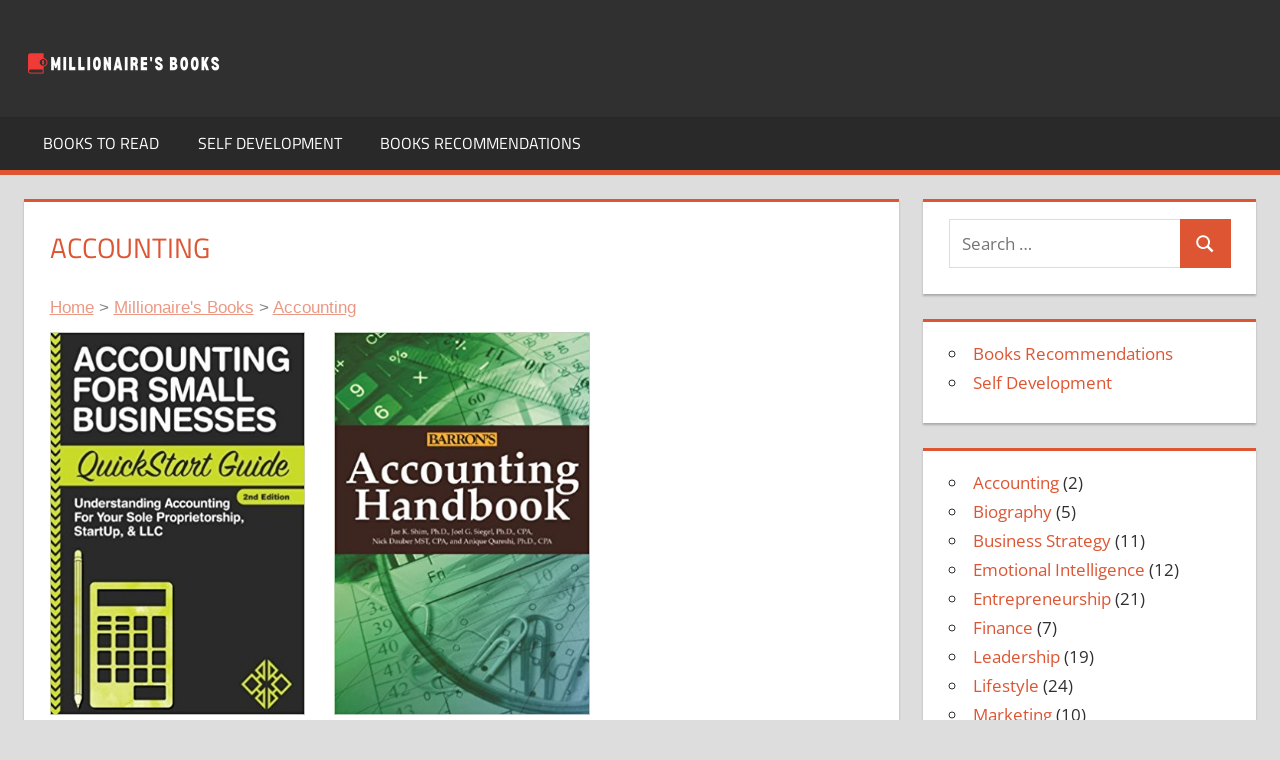

--- FILE ---
content_type: text/html; charset=UTF-8
request_url: https://millionairesbooks.com/es/genre/accounting/
body_size: 12477
content:
<!DOCTYPE html>
<html lang="en-US" prefix="og: https://ogp.me/ns#">

<head>
<meta charset="UTF-8">
<meta name="viewport" content="width=device-width, initial-scale=1">
<link rel="profile" href="http://gmpg.org/xfn/11">
<link rel="pingback" href="https://millionairesbooks.com/xmlrpc.php">

	<style>img:is([sizes="auto" i], [sizes^="auto," i]) { contain-intrinsic-size: 3000px 1500px }</style>
	
<!-- Search Engine Optimization by Rank Math - https://rankmath.com/ -->
<title>Accounting &#8211; Millionaire Books</title>
<meta name="robots" content="follow, index"/>
<meta property="og:locale" content="en_US" />
<meta property="og:type" content="article" />
<meta property="og:site_name" content="Millionaire Books" />
<meta name="twitter:card" content="summary_large_image" />
<meta name="twitter:label1" content="Time to read" />
<meta name="twitter:data1" content="Less than a minute" />
<script type="application/ld+json" class="rank-math-schema">{"@context":"https://schema.org","@graph":[{"@type":["Person","Organization"],"@id":"https://millionairesbooks.com/#person","name":"Millionaire's Books","logo":{"@type":"ImageObject","@id":"https://millionairesbooks.com/#logo","url":"https://millionairesbooks.com/wp-content/uploads/2022/08/White-Millionaires-Books-logo-x3-1-150x80.png","contentUrl":"https://millionairesbooks.com/wp-content/uploads/2022/08/White-Millionaires-Books-logo-x3-1-150x80.png","caption":"Millionaire's Books","inLanguage":"en-US"},"image":{"@type":"ImageObject","@id":"https://millionairesbooks.com/#logo","url":"https://millionairesbooks.com/wp-content/uploads/2022/08/White-Millionaires-Books-logo-x3-1-150x80.png","contentUrl":"https://millionairesbooks.com/wp-content/uploads/2022/08/White-Millionaires-Books-logo-x3-1-150x80.png","caption":"Millionaire's Books","inLanguage":"en-US"}},{"@type":"WebSite","@id":"https://millionairesbooks.com/#website","url":"https://millionairesbooks.com","name":"Millionaire's Books","publisher":{"@id":"https://millionairesbooks.com/#person"},"inLanguage":"en-US"},{"@type":"WebPage","@id":"#webpage","url":"","datePublished":"","dateModified":"","isPartOf":{"@id":"https://millionairesbooks.com/#website"},"inLanguage":"en-US"},{"@type":"Person","@id":"https://millionairesbooks.com/author/","url":"https://millionairesbooks.com/author/","image":{"@type":"ImageObject","@id":"https://secure.gravatar.com/avatar/?s=96&amp;d=blank&amp;r=g","url":"https://secure.gravatar.com/avatar/?s=96&amp;d=blank&amp;r=g","inLanguage":"en-US"}},{"@type":"Article","datePublished":"","dateModified":"","author":{"@id":"https://millionairesbooks.com/author/"},"publisher":{"@id":"https://millionairesbooks.com/#person"},"@id":"#richSnippet","isPartOf":{"@id":"#webpage"},"inLanguage":"en-US","mainEntityOfPage":{"@id":"#webpage"}}]}</script>
<!-- /Rank Math WordPress SEO plugin -->

<link rel="amphtml" href="https://millionairesbooks.com/amp/" /><meta name="generator" content="AMP for WP 1.0.93.1"/><link rel="alternate" type="application/rss+xml" title="Millionaire Books &raquo; Feed" href="https://millionairesbooks.com/feed/" />
<link rel="alternate" type="application/rss+xml" title="Millionaire Books &raquo; Comments Feed" href="https://millionairesbooks.com/comments/feed/" />
<script type="text/javascript">
/* <![CDATA[ */
window._wpemojiSettings = {"baseUrl":"https:\/\/s.w.org\/images\/core\/emoji\/16.0.1\/72x72\/","ext":".png","svgUrl":"https:\/\/s.w.org\/images\/core\/emoji\/16.0.1\/svg\/","svgExt":".svg","source":{"concatemoji":"https:\/\/millionairesbooks.com\/wp-includes\/js\/wp-emoji-release.min.js?ver=6.8.3"}};
/*! This file is auto-generated */
!function(s,n){var o,i,e;function c(e){try{var t={supportTests:e,timestamp:(new Date).valueOf()};sessionStorage.setItem(o,JSON.stringify(t))}catch(e){}}function p(e,t,n){e.clearRect(0,0,e.canvas.width,e.canvas.height),e.fillText(t,0,0);var t=new Uint32Array(e.getImageData(0,0,e.canvas.width,e.canvas.height).data),a=(e.clearRect(0,0,e.canvas.width,e.canvas.height),e.fillText(n,0,0),new Uint32Array(e.getImageData(0,0,e.canvas.width,e.canvas.height).data));return t.every(function(e,t){return e===a[t]})}function u(e,t){e.clearRect(0,0,e.canvas.width,e.canvas.height),e.fillText(t,0,0);for(var n=e.getImageData(16,16,1,1),a=0;a<n.data.length;a++)if(0!==n.data[a])return!1;return!0}function f(e,t,n,a){switch(t){case"flag":return n(e,"\ud83c\udff3\ufe0f\u200d\u26a7\ufe0f","\ud83c\udff3\ufe0f\u200b\u26a7\ufe0f")?!1:!n(e,"\ud83c\udde8\ud83c\uddf6","\ud83c\udde8\u200b\ud83c\uddf6")&&!n(e,"\ud83c\udff4\udb40\udc67\udb40\udc62\udb40\udc65\udb40\udc6e\udb40\udc67\udb40\udc7f","\ud83c\udff4\u200b\udb40\udc67\u200b\udb40\udc62\u200b\udb40\udc65\u200b\udb40\udc6e\u200b\udb40\udc67\u200b\udb40\udc7f");case"emoji":return!a(e,"\ud83e\udedf")}return!1}function g(e,t,n,a){var r="undefined"!=typeof WorkerGlobalScope&&self instanceof WorkerGlobalScope?new OffscreenCanvas(300,150):s.createElement("canvas"),o=r.getContext("2d",{willReadFrequently:!0}),i=(o.textBaseline="top",o.font="600 32px Arial",{});return e.forEach(function(e){i[e]=t(o,e,n,a)}),i}function t(e){var t=s.createElement("script");t.src=e,t.defer=!0,s.head.appendChild(t)}"undefined"!=typeof Promise&&(o="wpEmojiSettingsSupports",i=["flag","emoji"],n.supports={everything:!0,everythingExceptFlag:!0},e=new Promise(function(e){s.addEventListener("DOMContentLoaded",e,{once:!0})}),new Promise(function(t){var n=function(){try{var e=JSON.parse(sessionStorage.getItem(o));if("object"==typeof e&&"number"==typeof e.timestamp&&(new Date).valueOf()<e.timestamp+604800&&"object"==typeof e.supportTests)return e.supportTests}catch(e){}return null}();if(!n){if("undefined"!=typeof Worker&&"undefined"!=typeof OffscreenCanvas&&"undefined"!=typeof URL&&URL.createObjectURL&&"undefined"!=typeof Blob)try{var e="postMessage("+g.toString()+"("+[JSON.stringify(i),f.toString(),p.toString(),u.toString()].join(",")+"));",a=new Blob([e],{type:"text/javascript"}),r=new Worker(URL.createObjectURL(a),{name:"wpTestEmojiSupports"});return void(r.onmessage=function(e){c(n=e.data),r.terminate(),t(n)})}catch(e){}c(n=g(i,f,p,u))}t(n)}).then(function(e){for(var t in e)n.supports[t]=e[t],n.supports.everything=n.supports.everything&&n.supports[t],"flag"!==t&&(n.supports.everythingExceptFlag=n.supports.everythingExceptFlag&&n.supports[t]);n.supports.everythingExceptFlag=n.supports.everythingExceptFlag&&!n.supports.flag,n.DOMReady=!1,n.readyCallback=function(){n.DOMReady=!0}}).then(function(){return e}).then(function(){var e;n.supports.everything||(n.readyCallback(),(e=n.source||{}).concatemoji?t(e.concatemoji):e.wpemoji&&e.twemoji&&(t(e.twemoji),t(e.wpemoji)))}))}((window,document),window._wpemojiSettings);
/* ]]> */
</script>
<link rel='stylesheet' id='tortuga-theme-fonts-css' href='https://millionairesbooks.com/wp-content/fonts/8ebe629fc2163c2b82fd7ad26f4ef133.css?ver=20201110' type='text/css' media='all' />
<style id='wp-emoji-styles-inline-css' type='text/css'>

	img.wp-smiley, img.emoji {
		display: inline !important;
		border: none !important;
		box-shadow: none !important;
		height: 1em !important;
		width: 1em !important;
		margin: 0 0.07em !important;
		vertical-align: -0.1em !important;
		background: none !important;
		padding: 0 !important;
	}
</style>
<link rel='stylesheet' id='wp-block-library-css' href='https://millionairesbooks.com/wp-includes/css/dist/block-library/style.min.css?ver=6.8.3' type='text/css' media='all' />
<style id='classic-theme-styles-inline-css' type='text/css'>
/*! This file is auto-generated */
.wp-block-button__link{color:#fff;background-color:#32373c;border-radius:9999px;box-shadow:none;text-decoration:none;padding:calc(.667em + 2px) calc(1.333em + 2px);font-size:1.125em}.wp-block-file__button{background:#32373c;color:#fff;text-decoration:none}
</style>
<style id='rank-math-toc-block-style-inline-css' type='text/css'>
.wp-block-rank-math-toc-block nav ol{counter-reset:item}.wp-block-rank-math-toc-block nav ol li{display:block}.wp-block-rank-math-toc-block nav ol li:before{content:counters(item, ".") " ";counter-increment:item}

</style>
<style id='global-styles-inline-css' type='text/css'>
:root{--wp--preset--aspect-ratio--square: 1;--wp--preset--aspect-ratio--4-3: 4/3;--wp--preset--aspect-ratio--3-4: 3/4;--wp--preset--aspect-ratio--3-2: 3/2;--wp--preset--aspect-ratio--2-3: 2/3;--wp--preset--aspect-ratio--16-9: 16/9;--wp--preset--aspect-ratio--9-16: 9/16;--wp--preset--color--black: #000000;--wp--preset--color--cyan-bluish-gray: #abb8c3;--wp--preset--color--white: #ffffff;--wp--preset--color--pale-pink: #f78da7;--wp--preset--color--vivid-red: #cf2e2e;--wp--preset--color--luminous-vivid-orange: #ff6900;--wp--preset--color--luminous-vivid-amber: #fcb900;--wp--preset--color--light-green-cyan: #7bdcb5;--wp--preset--color--vivid-green-cyan: #00d084;--wp--preset--color--pale-cyan-blue: #8ed1fc;--wp--preset--color--vivid-cyan-blue: #0693e3;--wp--preset--color--vivid-purple: #9b51e0;--wp--preset--color--primary: #dd5533;--wp--preset--color--secondary: #c43c1a;--wp--preset--color--tertiary: #aa2200;--wp--preset--color--accent: #3355dd;--wp--preset--color--highlight: #2bc41a;--wp--preset--color--light-gray: #f0f0f0;--wp--preset--color--gray: #999999;--wp--preset--color--dark-gray: #303030;--wp--preset--gradient--vivid-cyan-blue-to-vivid-purple: linear-gradient(135deg,rgba(6,147,227,1) 0%,rgb(155,81,224) 100%);--wp--preset--gradient--light-green-cyan-to-vivid-green-cyan: linear-gradient(135deg,rgb(122,220,180) 0%,rgb(0,208,130) 100%);--wp--preset--gradient--luminous-vivid-amber-to-luminous-vivid-orange: linear-gradient(135deg,rgba(252,185,0,1) 0%,rgba(255,105,0,1) 100%);--wp--preset--gradient--luminous-vivid-orange-to-vivid-red: linear-gradient(135deg,rgba(255,105,0,1) 0%,rgb(207,46,46) 100%);--wp--preset--gradient--very-light-gray-to-cyan-bluish-gray: linear-gradient(135deg,rgb(238,238,238) 0%,rgb(169,184,195) 100%);--wp--preset--gradient--cool-to-warm-spectrum: linear-gradient(135deg,rgb(74,234,220) 0%,rgb(151,120,209) 20%,rgb(207,42,186) 40%,rgb(238,44,130) 60%,rgb(251,105,98) 80%,rgb(254,248,76) 100%);--wp--preset--gradient--blush-light-purple: linear-gradient(135deg,rgb(255,206,236) 0%,rgb(152,150,240) 100%);--wp--preset--gradient--blush-bordeaux: linear-gradient(135deg,rgb(254,205,165) 0%,rgb(254,45,45) 50%,rgb(107,0,62) 100%);--wp--preset--gradient--luminous-dusk: linear-gradient(135deg,rgb(255,203,112) 0%,rgb(199,81,192) 50%,rgb(65,88,208) 100%);--wp--preset--gradient--pale-ocean: linear-gradient(135deg,rgb(255,245,203) 0%,rgb(182,227,212) 50%,rgb(51,167,181) 100%);--wp--preset--gradient--electric-grass: linear-gradient(135deg,rgb(202,248,128) 0%,rgb(113,206,126) 100%);--wp--preset--gradient--midnight: linear-gradient(135deg,rgb(2,3,129) 0%,rgb(40,116,252) 100%);--wp--preset--font-size--small: 13px;--wp--preset--font-size--medium: 20px;--wp--preset--font-size--large: 36px;--wp--preset--font-size--x-large: 42px;--wp--preset--spacing--20: 0.44rem;--wp--preset--spacing--30: 0.67rem;--wp--preset--spacing--40: 1rem;--wp--preset--spacing--50: 1.5rem;--wp--preset--spacing--60: 2.25rem;--wp--preset--spacing--70: 3.38rem;--wp--preset--spacing--80: 5.06rem;--wp--preset--shadow--natural: 6px 6px 9px rgba(0, 0, 0, 0.2);--wp--preset--shadow--deep: 12px 12px 50px rgba(0, 0, 0, 0.4);--wp--preset--shadow--sharp: 6px 6px 0px rgba(0, 0, 0, 0.2);--wp--preset--shadow--outlined: 6px 6px 0px -3px rgba(255, 255, 255, 1), 6px 6px rgba(0, 0, 0, 1);--wp--preset--shadow--crisp: 6px 6px 0px rgba(0, 0, 0, 1);}:where(.is-layout-flex){gap: 0.5em;}:where(.is-layout-grid){gap: 0.5em;}body .is-layout-flex{display: flex;}.is-layout-flex{flex-wrap: wrap;align-items: center;}.is-layout-flex > :is(*, div){margin: 0;}body .is-layout-grid{display: grid;}.is-layout-grid > :is(*, div){margin: 0;}:where(.wp-block-columns.is-layout-flex){gap: 2em;}:where(.wp-block-columns.is-layout-grid){gap: 2em;}:where(.wp-block-post-template.is-layout-flex){gap: 1.25em;}:where(.wp-block-post-template.is-layout-grid){gap: 1.25em;}.has-black-color{color: var(--wp--preset--color--black) !important;}.has-cyan-bluish-gray-color{color: var(--wp--preset--color--cyan-bluish-gray) !important;}.has-white-color{color: var(--wp--preset--color--white) !important;}.has-pale-pink-color{color: var(--wp--preset--color--pale-pink) !important;}.has-vivid-red-color{color: var(--wp--preset--color--vivid-red) !important;}.has-luminous-vivid-orange-color{color: var(--wp--preset--color--luminous-vivid-orange) !important;}.has-luminous-vivid-amber-color{color: var(--wp--preset--color--luminous-vivid-amber) !important;}.has-light-green-cyan-color{color: var(--wp--preset--color--light-green-cyan) !important;}.has-vivid-green-cyan-color{color: var(--wp--preset--color--vivid-green-cyan) !important;}.has-pale-cyan-blue-color{color: var(--wp--preset--color--pale-cyan-blue) !important;}.has-vivid-cyan-blue-color{color: var(--wp--preset--color--vivid-cyan-blue) !important;}.has-vivid-purple-color{color: var(--wp--preset--color--vivid-purple) !important;}.has-black-background-color{background-color: var(--wp--preset--color--black) !important;}.has-cyan-bluish-gray-background-color{background-color: var(--wp--preset--color--cyan-bluish-gray) !important;}.has-white-background-color{background-color: var(--wp--preset--color--white) !important;}.has-pale-pink-background-color{background-color: var(--wp--preset--color--pale-pink) !important;}.has-vivid-red-background-color{background-color: var(--wp--preset--color--vivid-red) !important;}.has-luminous-vivid-orange-background-color{background-color: var(--wp--preset--color--luminous-vivid-orange) !important;}.has-luminous-vivid-amber-background-color{background-color: var(--wp--preset--color--luminous-vivid-amber) !important;}.has-light-green-cyan-background-color{background-color: var(--wp--preset--color--light-green-cyan) !important;}.has-vivid-green-cyan-background-color{background-color: var(--wp--preset--color--vivid-green-cyan) !important;}.has-pale-cyan-blue-background-color{background-color: var(--wp--preset--color--pale-cyan-blue) !important;}.has-vivid-cyan-blue-background-color{background-color: var(--wp--preset--color--vivid-cyan-blue) !important;}.has-vivid-purple-background-color{background-color: var(--wp--preset--color--vivid-purple) !important;}.has-black-border-color{border-color: var(--wp--preset--color--black) !important;}.has-cyan-bluish-gray-border-color{border-color: var(--wp--preset--color--cyan-bluish-gray) !important;}.has-white-border-color{border-color: var(--wp--preset--color--white) !important;}.has-pale-pink-border-color{border-color: var(--wp--preset--color--pale-pink) !important;}.has-vivid-red-border-color{border-color: var(--wp--preset--color--vivid-red) !important;}.has-luminous-vivid-orange-border-color{border-color: var(--wp--preset--color--luminous-vivid-orange) !important;}.has-luminous-vivid-amber-border-color{border-color: var(--wp--preset--color--luminous-vivid-amber) !important;}.has-light-green-cyan-border-color{border-color: var(--wp--preset--color--light-green-cyan) !important;}.has-vivid-green-cyan-border-color{border-color: var(--wp--preset--color--vivid-green-cyan) !important;}.has-pale-cyan-blue-border-color{border-color: var(--wp--preset--color--pale-cyan-blue) !important;}.has-vivid-cyan-blue-border-color{border-color: var(--wp--preset--color--vivid-cyan-blue) !important;}.has-vivid-purple-border-color{border-color: var(--wp--preset--color--vivid-purple) !important;}.has-vivid-cyan-blue-to-vivid-purple-gradient-background{background: var(--wp--preset--gradient--vivid-cyan-blue-to-vivid-purple) !important;}.has-light-green-cyan-to-vivid-green-cyan-gradient-background{background: var(--wp--preset--gradient--light-green-cyan-to-vivid-green-cyan) !important;}.has-luminous-vivid-amber-to-luminous-vivid-orange-gradient-background{background: var(--wp--preset--gradient--luminous-vivid-amber-to-luminous-vivid-orange) !important;}.has-luminous-vivid-orange-to-vivid-red-gradient-background{background: var(--wp--preset--gradient--luminous-vivid-orange-to-vivid-red) !important;}.has-very-light-gray-to-cyan-bluish-gray-gradient-background{background: var(--wp--preset--gradient--very-light-gray-to-cyan-bluish-gray) !important;}.has-cool-to-warm-spectrum-gradient-background{background: var(--wp--preset--gradient--cool-to-warm-spectrum) !important;}.has-blush-light-purple-gradient-background{background: var(--wp--preset--gradient--blush-light-purple) !important;}.has-blush-bordeaux-gradient-background{background: var(--wp--preset--gradient--blush-bordeaux) !important;}.has-luminous-dusk-gradient-background{background: var(--wp--preset--gradient--luminous-dusk) !important;}.has-pale-ocean-gradient-background{background: var(--wp--preset--gradient--pale-ocean) !important;}.has-electric-grass-gradient-background{background: var(--wp--preset--gradient--electric-grass) !important;}.has-midnight-gradient-background{background: var(--wp--preset--gradient--midnight) !important;}.has-small-font-size{font-size: var(--wp--preset--font-size--small) !important;}.has-medium-font-size{font-size: var(--wp--preset--font-size--medium) !important;}.has-large-font-size{font-size: var(--wp--preset--font-size--large) !important;}.has-x-large-font-size{font-size: var(--wp--preset--font-size--x-large) !important;}
:where(.wp-block-post-template.is-layout-flex){gap: 1.25em;}:where(.wp-block-post-template.is-layout-grid){gap: 1.25em;}
:where(.wp-block-columns.is-layout-flex){gap: 2em;}:where(.wp-block-columns.is-layout-grid){gap: 2em;}
:root :where(.wp-block-pullquote){font-size: 1.5em;line-height: 1.6;}
</style>
<link rel='stylesheet' id='aps-animate-css-css' href='https://millionairesbooks.com/wp-content/plugins/accesspress-social-icons/css/animate.css?ver=1.8.5' type='text/css' media='all' />
<link rel='stylesheet' id='aps-frontend-css-css' href='https://millionairesbooks.com/wp-content/plugins/accesspress-social-icons/css/frontend.css?ver=1.8.5' type='text/css' media='all' />
<link rel='stylesheet' id='wp-components-css' href='https://millionairesbooks.com/wp-includes/css/dist/components/style.min.css?ver=6.8.3' type='text/css' media='all' />
<link rel='stylesheet' id='godaddy-styles-css' href='https://millionairesbooks.com/wp-content/plugins/coblocks/includes/Dependencies/GoDaddy/Styles/build/latest.css?ver=2.0.2' type='text/css' media='all' />
<link rel='stylesheet' id='mbt-style-css' href='https://millionairesbooks.com/wp-content/plugins/mybooktable/css/frontend-style.css?ver=3.5.5' type='text/css' media='all' />
<link rel='stylesheet' id='mbt-style-pack-css' href='https://millionairesbooks.com/wp-content/plugins/mybooktable-pro3/styles/green_flat/style.css?ver=3.5.5' type='text/css' media='all' />
<link rel='stylesheet' id='mbtpro2-frontend-style-css' href='https://millionairesbooks.com/wp-content/plugins/mybooktable-pro3/includes/professional2/frontend.css?ver=3.3.1' type='text/css' media='all' />
<link rel='stylesheet' id='dashicons-css' href='https://millionairesbooks.com/wp-includes/css/dashicons.min.css?ver=6.8.3' type='text/css' media='all' />
<link rel='stylesheet' id='mbtpro3-frontend-css-css' href='https://millionairesbooks.com/wp-content/plugins/mybooktable-pro3/includes/professional3/frontend.css?ver=3.3.1' type='text/css' media='all' />
<link rel='stylesheet' id='weglot-css-css' href='https://millionairesbooks.com/wp-content/plugins/weglot/dist/css/front-css.css?ver=4.2.4' type='text/css' media='' />
<link rel='stylesheet' id='new-flag-css-css' href='https://millionairesbooks.com/wp-content/plugins/weglot/app/styles/new-flags.css?ver=4.2.4' type='text/css' media='all' />
<link rel='stylesheet' id='tortuga-stylesheet-css' href='https://millionairesbooks.com/wp-content/themes/tortuga/style.css?ver=2.4.1' type='text/css' media='all' />
<style id='tortuga-stylesheet-inline-css' type='text/css'>
.site-title, .site-description { position: absolute; clip: rect(1px, 1px, 1px, 1px); width: 1px; height: 1px; overflow: hidden; }
.site-branding .custom-logo { width: 200px; }
</style>
<link rel='stylesheet' id='tortuga-safari-flexbox-fixes-css' href='https://millionairesbooks.com/wp-content/themes/tortuga/assets/css/safari-flexbox-fixes.css?ver=20200420' type='text/css' media='all' />
<link rel='stylesheet' id='elementor-icons-ekiticons-css' href='https://millionairesbooks.com/wp-content/plugins/elementskit-lite/modules/elementskit-icon-pack/assets/css/ekiticons.css?ver=3.0.4' type='text/css' media='all' />
<link rel='stylesheet' id='ekit-widget-styles-css' href='https://millionairesbooks.com/wp-content/plugins/elementskit-lite/widgets/init/assets/css/widget-styles.css?ver=3.0.4' type='text/css' media='all' />
<link rel='stylesheet' id='ekit-responsive-css' href='https://millionairesbooks.com/wp-content/plugins/elementskit-lite/widgets/init/assets/css/responsive.css?ver=3.0.4' type='text/css' media='all' />
<script type="text/javascript" src="https://millionairesbooks.com/wp-includes/js/jquery/jquery.min.js?ver=3.7.1" id="jquery-core-js"></script>
<script type="text/javascript" src="https://millionairesbooks.com/wp-includes/js/jquery/jquery-migrate.min.js?ver=3.4.1" id="jquery-migrate-js"></script>
<script type="text/javascript" src="https://millionairesbooks.com/wp-content/plugins/accesspress-social-icons/js/frontend.js?ver=1.8.5" id="aps-frontend-js-js"></script>
<script type="text/javascript" src="https://millionairesbooks.com/wp-includes/js/jquery/ui/core.min.js?ver=1.13.3" id="jquery-ui-core-js"></script>
<script type="text/javascript" src="https://millionairesbooks.com/wp-includes/js/jquery/ui/accordion.min.js?ver=1.13.3" id="jquery-ui-accordion-js"></script>
<script type="text/javascript" src="https://millionairesbooks.com/wp-content/plugins/mybooktable-pro3/includes/professional3/frontend.js?ver=3.3.1" id="mbtpro3-frontend-js-js"></script>
<script type="text/javascript" src="https://millionairesbooks.com/wp-content/plugins/weglot/dist/front-js.js?ver=4.2.4" id="wp-weglot-js-js"></script>
<script type="text/javascript" src="https://millionairesbooks.com/wp-content/themes/tortuga/assets/js/svgxuse.min.js?ver=1.2.6" id="svgxuse-js"></script>
<link rel="https://api.w.org/" href="https://millionairesbooks.com/wp-json/" /><link rel="alternate" title="JSON" type="application/json" href="https://millionairesbooks.com/wp-json/wp/v2/pages/-1" /><link rel="EditURI" type="application/rsd+xml" title="RSD" href="https://millionairesbooks.com/xmlrpc.php?rsd" />
<link rel='shortlink' href='https://millionairesbooks.com/?p=-1' />
<link rel="alternate" title="oEmbed (JSON)" type="application/json+oembed" href="https://millionairesbooks.com/wp-json/oembed/1.0/embed?url=https%3A%2F%2Fmillionairesbooks.com%2F" />
<link rel="alternate" title="oEmbed (XML)" type="text/xml+oembed" href="https://millionairesbooks.com/wp-json/oembed/1.0/embed?url=https%3A%2F%2Fmillionairesbooks.com%2F&#038;format=xml" />

<!-- This site is using AdRotate v5.12.7 to display their advertisements - https://ajdg.solutions/ -->
<!-- AdRotate CSS -->
<style type="text/css" media="screen">
	.g { margin:0px; padding:0px; overflow:hidden; line-height:1; zoom:1; }
	.g img { height:auto; }
	.g-col { position:relative; float:left; }
	.g-col:first-child { margin-left: 0; }
	.g-col:last-child { margin-right: 0; }
	@media only screen and (max-width: 480px) {
		.g-col, .g-dyn, .g-single { width:100%; margin-left:0; margin-right:0; }
	}
</style>
<!-- /AdRotate CSS -->


		<!-- GA Google Analytics @ https://m0n.co/ga -->
		<script async src="https://www.googletagmanager.com/gtag/js?id=G-THPLLFSFT1"></script>
		<script>
			window.dataLayer = window.dataLayer || [];
			function gtag(){dataLayer.push(arguments);}
			gtag('js', new Date());
			gtag('config', 'G-THPLLFSFT1');
		</script>

	

<!-- Facebook Like Thumbnail (v0.4) -->
<meta property="og:image" content="http://websites-wordpress-07a1db-57-154-209-60.traefik.me/wp-content/uploads/2017/04/cover4-1.png" />
<!-- using default fallback -->
<!-- Facebook Like Thumbnail (By Ashfame - https://github.com/ashfame/facebook-like-thumbnail) -->

	<style type="text/css">
	.mbt-book .mbt-book-buybuttons .mbt-book-buybutton img { width: 201px; height: 35px; } .mbt-book .mbt-book-buybuttons .mbt-book-buybutton { padding: 5px 10px 0px 0px; }.mbt-book-archive .mbt-book .mbt-book-buybuttons .mbt-book-buybutton img { width: 201px; height: 35px; } .mbt-book-archive .mbt-book .mbt-book-buybuttons .mbt-book-buybutton { padding: 5px 10px 0px 0px; }.mbt-featured-book-widget .mbt-book-buybuttons .mbt-book-buybutton img { width: 201px; height: 35px; } .mbt-featured-book-widget .mbt-book-buybuttons .mbt-book-buybutton { padding: 5px 10px 0px 0px; }	</style>
		<script type="text/javascript">
		window.ajaxurl = "https://millionairesbooks.com/wp-admin/admin-ajax.php";
	</script>
<style type="text/css">.mbt-book-buybuttons .mbt-universal-buybutton { margin: 0; display: inline-block; box-sizing: border-box; }.mbt-book .mbt-book-buybuttons .mbt-universal-buybutton { font-size: 18px; line-height: 20px; padding: 6px 15px; width: 201px; min-height: 35px; }.mbt-book-archive .mbt-book .mbt-book-buybuttons .mbt-universal-buybutton { font-size: 18px; line-height: 20px; padding: 6px 15px; width: 201px; min-height: 35px; }.mbt-featured-book-widget .mbt-book-buybuttons .mbt-universal-buybutton { font-size: 18px; line-height: 20px; padding: 6px 15px; width: 201px; min-height: 35px; }</style><style type="text/css">@media only screen and (min-width: 768px) {.mbt-book-archive .mbt-book.mbt-grid-book { width: 31.034482758621%; margin-right: 3.448275862069%; }.mbt-book-archive .mbt-book.mbt-grid-book:nth-child(3n+1) { clear: left; }.mbt-book-archive .mbt-book.mbt-grid-book:nth-child(3n) { margin-right: 0; }}</style><style type="text/css"></style>
<meta name="google" content="notranslate"/>
<link rel="alternate" href="https://millionairesbooks.com/genre/accounting/" hreflang="en"/>
<link rel="alternate" href="https://millionairesbooks.com/es/genre/accounting/" hreflang="es"/>
<link rel="alternate" href="https://millionairesbooks.com/de/genre/accounting/" hreflang="de"/>
<!-- This code is added by Analytify (5.2.1) https://analytify.io/ !-->
			<script async src="https://www.googletagmanager.com/gtag/js?id=?G-THPLLFSFT1"></script>
			<script>
			window.dataLayer = window.dataLayer || [];
			function gtag(){dataLayer.push(arguments);}
			gtag('js', new Date());

			const configuration = JSON.parse( '{"anonymize_ip":"false","forceSSL":"false","allow_display_features":"false","debug_mode":true}' );
			const gaID = 'G-THPLLFSFT1';

			
			gtag('config', gaID, configuration);

			
			</script>

			<!-- This code is added by Analytify (5.2.1) !--><meta name="generator" content="Elementor 3.18.3; features: e_dom_optimization, e_optimized_assets_loading, e_optimized_css_loading, additional_custom_breakpoints, block_editor_assets_optimize, e_image_loading_optimization; settings: css_print_method-external, google_font-enabled, font_display-auto">
<script
    src="https://track.bonalt.com/api/script.js"
    data-site-id="3"
    defer
></script><link rel="icon" href="https://millionairesbooks.com/wp-content/uploads/2022/08/Millionaires-Books-logo-x3-200-×-200-px-150x150.png" sizes="32x32" />
<link rel="icon" href="https://millionairesbooks.com/wp-content/uploads/2022/08/Millionaires-Books-logo-x3-200-×-200-px.png" sizes="192x192" />
<link rel="apple-touch-icon" href="https://millionairesbooks.com/wp-content/uploads/2022/08/Millionaires-Books-logo-x3-200-×-200-px.png" />
<meta name="msapplication-TileImage" content="https://millionairesbooks.com/wp-content/uploads/2022/08/Millionaires-Books-logo-x3-200-×-200-px.png" />
<meta property="og:type" content="object"/>
<meta property="og:title" content="Accounting - Millionaire Books"/>
<meta property="og:description" content=""/>
<meta property="og:site_name" content="Millionaire Books"/>
<meta property="og:url" content="https://millionairesbooks.com/genre/accounting/"/>

  <script src="//geniuslinkcdn.com/snippet.min.js" defer></script>
  <script type="text/javascript">
    jQuery(document).ready(function( $ ) {
	  var ale_on_click_checkbox_is_checked="1";
	  if(typeof Georiot !== "undefined")
	  {
		if(ale_on_click_checkbox_is_checked) {
			Georiot.amazon.addOnClickRedirect(208374, false);
		}
		else {
			Georiot.amazon.convertToGeoRiotLinks(208374, false);
		};
	  };
    });
  </script>
</head>

<body class="wp-singular page-template-default page page-id--1 page-parent wp-custom-logo wp-embed-responsive wp-theme-tortuga mybooktable post-layout-two-columns post-layout-columns elementor-default elementor-kit-946">

	
	<div id="page" class="hfeed site">

		<a class="skip-link screen-reader-text" href="#content">Skip to content</a>

		
		
		<header id="masthead" class="site-header clearfix" role="banner">

			<div class="header-main container clearfix">

				<div id="logo" class="site-branding clearfix">

					<a href="https://millionairesbooks.com/" class="custom-logo-link" rel="home"><img width="400" height="80" src="https://millionairesbooks.com/wp-content/uploads/2022/08/White-Millionaires-Books-logo-x3-1.png" class="custom-logo" alt="Millionaire Books" decoding="async" srcset="https://millionairesbooks.com/wp-content/uploads/2022/08/White-Millionaires-Books-logo-x3-1.png 400w, https://millionairesbooks.com/wp-content/uploads/2022/08/White-Millionaires-Books-logo-x3-1-300x60.png 300w" sizes="(max-width: 400px) 100vw, 400px" /></a>					
			<p class="site-title"><a href="https://millionairesbooks.com/" rel="home">Millionaire Books</a></p>

								
			<p class="site-description">Learn &amp; Earn The Way Millionaires Do</p>

			
				</div><!-- .site-branding -->

				<div class="header-widgets clearfix">

					
				</div><!-- .header-widgets -->

			</div><!-- .header-main -->

			

	<div id="main-navigation-wrap" class="primary-navigation-wrap">

		<div class="primary-navigation-container container">

			
			<button class="primary-menu-toggle menu-toggle" aria-controls="primary-menu" aria-expanded="false" >
				<svg class="icon icon-menu" aria-hidden="true" role="img"> <use xlink:href="https://millionairesbooks.com/wp-content/themes/tortuga/assets/icons/genericons-neue.svg#menu"></use> </svg><svg class="icon icon-close" aria-hidden="true" role="img"> <use xlink:href="https://millionairesbooks.com/wp-content/themes/tortuga/assets/icons/genericons-neue.svg#close"></use> </svg>				<span class="menu-toggle-text">Menu</span>
			</button>

			<div class="primary-navigation">

				<nav id="site-navigation" class="main-navigation" role="navigation"  aria-label="Primary Menu">

					<ul id="primary-menu" class="menu"><li id="menu-item-124" class="menu-item menu-item-type-custom menu-item-object-custom menu-item-124"><a href="http://websites-wordpress-07a1db-57-154-209-60.traefik.me">BOOKS TO READ</a></li>
<li id="menu-item-1031" class="menu-item menu-item-type-taxonomy menu-item-object-category menu-item-1031"><a href="https://millionairesbooks.com/category/self-development/">Self Development</a></li>
<li id="menu-item-1032" class="menu-item menu-item-type-taxonomy menu-item-object-category menu-item-1032"><a href="https://millionairesbooks.com/category/books-recommendations/">Books Recommendations</a></li>
</ul>				</nav><!-- #site-navigation -->

			</div><!-- .primary-navigation -->

		</div>

	</div>



		</header><!-- #masthead -->

		
		
		
		<div id="content" class="site-content container clearfix">

	<section id="primary" class="content-single content-area">
		<main id="main" class="site-main" role="main">

			
<article id="post--1" class="post--1 page type-page status-publish hentry">

	
	<header class="entry-header">

		<h1 class="page-title">Accounting</h1>
	</header><!-- .entry-header -->

	<div class="entry-content clearfix">

		 <div id="mbt-container"> <div class="mbt-book-archive"><div class="mbt-breadcrumbs"><a href="https://millionairesbooks.com">Home</a><span class="mbt-breadcrumbs-delimiter"> &gt; </span><a href="https://millionairesbooks.com/">Millionaire's Books</a><span class="mbt-breadcrumbs-delimiter"> &gt; </span><a href="https://millionairesbooks.com/genre/accounting/">Accounting</a></div><header class="mbt-book-archive-header"><div style="clear:both;"></div></header> <div class="mbt-book-archive-books"> <div itemscope itemtype="http://schema.org/Book" id="post-111" class="mbt-book mbt-grid-book"><div class="mbt-grid-book-hover"><h2 class="mbt-book-title" itemprop="name"><a href="https://millionairesbooks.com/millionaires-books/accounting-for-small-businesses/">Accounting: For Small Businesses QuickStart Guide &#8211; Understanding Accounting For Your Sole Proprietorship, Startup, &#038; LLC</a></h2><div class="mbt-book-buybuttons"><div class="mbt-shadowbox-hidden" style="display:none"><div class="mbt-shadowbox mbt-buybuttons-shadowbox" id="mbt_buybutton_shadowbox_111"><div class="mbt-shadowbox-title">Buy This Book Online</div><div class="mbt-book"><div class="mbt-book-buybuttons" style="width:424px"><div class="mbt-book-buybutton"><a onclick="if(typeof window._gaq !== 'undefined'){window._gaq.push(['_trackEvent', 'MyBookTable', 'Amazon Buy Button Click', 'Accounting: For Small Businesses QuickStart Guide - Understanding Accounting For Your Sole Proprietorship, Startup, & LLC']);}" href="http://www.amazon.com/dp/1945051000?tag=bonal-20" target="_blank" rel="nofollow"><img src="https://millionairesbooks.com/wp-content/plugins/mybooktable/styles/green_flat/amazon_button.png" border="0" alt="Buy from Amazon"/></a></div></div></div><img itemprop="image" alt="Accounting: For Small Businesses QuickStart Guide &#8211; Understanding Accounting For Your Sole Proprietorship, Startup, &#038; LLC" class=" mbt-book-image" sizes="25vw" src="https://millionairesbooks.com/wp-content/uploads/2017/05/51pIofdsINL._SX331_BO1204203200_.jpg" srcset="https://millionairesbooks.com/wp-content/uploads/2017/05/51pIofdsINL._SX331_BO1204203200_.jpg 333w, https://millionairesbooks.com/wp-content/uploads/2017/05/51pIofdsINL._SX331_BO1204203200_-200x300.jpg 200w, https://millionairesbooks.com/wp-content/uploads/2017/05/51pIofdsINL._SX331_BO1204203200_-267x400.jpg 267w"><div style="clear:both"></div></div></div><div class="mbt-book-buybutton">	<div data-href="#mbt_buybutton_shadowbox_111" class="mbt-shadowbox-buybutton mbt-shadowbox-inline">		<img src="https://millionairesbooks.com/wp-content/plugins/mybooktable/styles/green_flat/shadowbox_button.png" border="0" alt="Buy now!"/>	</div></div><div style="clear:both;"></div></div><div class="mbt-grid-book-hover-arrow"></div></div><div class="mbt-book-images">
			<a href="https://millionairesbooks.com/millionaires-books/accounting-for-small-businesses/"><img alt="Accounting: For Small Businesses QuickStart Guide &#8211; Understanding Accounting For Your Sole Proprietorship, Startup, &#038; LLC" class=" mbt-book-image" src="https://millionairesbooks.com/wp-content/uploads/2017/05/51pIofdsINL._SX331_BO1204203200_.jpg"></a>
	</div>	<div style="clear:both;"></div>
</div><div itemscope itemtype="http://schema.org/Book" id="post-119" class="mbt-book mbt-grid-book"><div class="mbt-grid-book-hover"><h2 class="mbt-book-title" itemprop="name"><a href="https://millionairesbooks.com/millionaires-books/accounting-handbook-barrons-accounting-handbook/">Accounting Handbook (Barron&#8217;s Accounting Handbook)</a></h2><div class="mbt-book-buybuttons"><div class="mbt-shadowbox-hidden" style="display:none"><div class="mbt-shadowbox mbt-buybuttons-shadowbox" id="mbt_buybutton_shadowbox_119"><div class="mbt-shadowbox-title">Buy This Book Online</div><div class="mbt-book"><div class="mbt-book-buybuttons" style="width:424px"><div class="mbt-book-buybutton"><a onclick="if(typeof window._gaq !== 'undefined'){window._gaq.push(['_trackEvent', 'MyBookTable', 'Amazon Buy Button Click', 'Accounting Handbook (Barron's Accounting Handbook)']);}" href="http://www.amazon.com/dp/0764166573?tag=bonal-20" target="_blank" rel="nofollow"><img src="https://millionairesbooks.com/wp-content/plugins/mybooktable/styles/green_flat/amazon_button.png" border="0" alt="Buy from Amazon"/></a></div></div></div><img itemprop="image" alt="Accounting Handbook (Barron&#8217;s Accounting Handbook)" class=" mbt-book-image" sizes="25vw" src="https://millionairesbooks.com/wp-content/uploads/2017/05/51SYyEDXtuL._SX331_BO1204203200_.jpg" srcset="https://millionairesbooks.com/wp-content/uploads/2017/05/51SYyEDXtuL._SX331_BO1204203200_.jpg 333w, https://millionairesbooks.com/wp-content/uploads/2017/05/51SYyEDXtuL._SX331_BO1204203200_-200x300.jpg 200w, https://millionairesbooks.com/wp-content/uploads/2017/05/51SYyEDXtuL._SX331_BO1204203200_-267x400.jpg 267w"><div style="clear:both"></div></div></div><div class="mbt-book-buybutton">	<div data-href="#mbt_buybutton_shadowbox_119" class="mbt-shadowbox-buybutton mbt-shadowbox-inline">		<img src="https://millionairesbooks.com/wp-content/plugins/mybooktable/styles/green_flat/shadowbox_button.png" border="0" alt="Buy now!"/>	</div></div><div style="clear:both;"></div></div><div class="mbt-grid-book-hover-arrow"></div></div><div class="mbt-book-images">
			<a href="https://millionairesbooks.com/millionaires-books/accounting-handbook-barrons-accounting-handbook/"><img alt="Accounting Handbook (Barron&#8217;s Accounting Handbook)" class=" mbt-book-image" src="https://millionairesbooks.com/wp-content/uploads/2017/05/51SYyEDXtuL._SX331_BO1204203200_.jpg"></a>
	</div>	<div style="clear:both;"></div>
</div> </div> </div> </div> 
		
	</div><!-- .entry-content -->

</article>

		</main><!-- #main -->
	</section><!-- #primary -->

	
	<section id="secondary" class="sidebar widget-area clearfix" role="complementary">

		<div class="widget-wrap"><aside id="search-2" class="widget widget_search clearfix">
<form role="search" method="get" class="search-form" action="https://millionairesbooks.com/">
	<label>
		<span class="screen-reader-text">Search for:</span>
		<input type="search" class="search-field"
			placeholder="Search &hellip;"
			value="" name="s"
			title="Search for:" />
	</label>
	<button type="submit" class="search-submit">
		<svg class="icon icon-search" aria-hidden="true" role="img"> <use xlink:href="https://millionairesbooks.com/wp-content/themes/tortuga/assets/icons/genericons-neue.svg#search"></use> </svg>		<span class="screen-reader-text">Search</span>
	</button>
</form>
</aside></div><div class="widget-wrap"><aside id="block-7" class="widget widget_block widget_categories clearfix"><ul class="wp-block-categories-list wp-block-categories">	<li class="cat-item cat-item-86"><a href="https://millionairesbooks.com/category/books-recommendations/">Books Recommendations</a>
</li>
	<li class="cat-item cat-item-25"><a href="https://millionairesbooks.com/category/self-development/">Self Development</a>
</li>
</ul></aside></div><div class="widget-wrap"><aside id="block-8" class="widget widget_block widget_categories clearfix"><ul class="wp-block-categories-list wp-block-categories">	<li class="cat-item cat-item-51"><a href="https://millionairesbooks.com/genre/accounting/">Accounting</a> (2)
</li>
	<li class="cat-item cat-item-72"><a href="https://millionairesbooks.com/genre/biography/">Biography</a> (5)
</li>
	<li class="cat-item cat-item-67"><a href="https://millionairesbooks.com/genre/business-strategy/">Business Strategy</a> (11)
</li>
	<li class="cat-item cat-item-19"><a href="https://millionairesbooks.com/genre/emotional-intelligence/">Emotional Intelligence</a> (12)
</li>
	<li class="cat-item cat-item-74"><a href="https://millionairesbooks.com/genre/entrepreneurship/">Entrepreneurship</a> (21)
</li>
	<li class="cat-item cat-item-37"><a href="https://millionairesbooks.com/genre/finance/">Finance</a> (7)
</li>
	<li class="cat-item cat-item-18"><a href="https://millionairesbooks.com/genre/leadership/">Leadership</a> (19)
</li>
	<li class="cat-item cat-item-42"><a href="https://millionairesbooks.com/genre/lifestyle/">Lifestyle</a> (24)
</li>
	<li class="cat-item cat-item-21"><a href="https://millionairesbooks.com/genre/marketing/">Marketing</a> (10)
</li>
	<li class="cat-item cat-item-125"><a href="https://millionairesbooks.com/genre/motivation/">Motivation</a> (13)
</li>
	<li class="cat-item cat-item-22"><a href="https://millionairesbooks.com/genre/social-media/">Social Media</a> (8)
</li>
</ul></aside></div><div class="widget-wrap"><aside id="block-3" class="widget widget_block widget_recent_entries clearfix"><ul class="wp-block-latest-posts__list wp-block-latest-posts"><li><a class="wp-block-latest-posts__post-title" href="https://millionairesbooks.com/why-should-you-read-atomic-habits/">Atomic Habits: Summary and Review</a></li>
<li><a class="wp-block-latest-posts__post-title" href="https://millionairesbooks.com/join-our-community/">Join our community!</a></li>
<li><a class="wp-block-latest-posts__post-title" href="https://millionairesbooks.com/4-books-to-start-with-your-business-education/">4 books to start with your business education!</a></li>
<li><a class="wp-block-latest-posts__post-title" href="https://millionairesbooks.com/millionaires-entrepreneurs-investors-reads-books/">Why millionaires, entrepreneurs and successful people read?</a></li>
</ul></aside></div><div class="widget-wrap"><aside id="mbt_taxonomies-6" class="widget mbt_taxonomies clearfix"><div class="widget-header"><h3 class="widget-title">Authors</h3></div><ul>	<li class="cat-item cat-item-154"><a href="https://millionairesbooks.com/authors/alex-hormozi/">Alex Hormozi</a>
</li>
	<li class="cat-item cat-item-76"><a href="https://millionairesbooks.com/authors/alice-schroeder/">Alice Schroeder</a>
</li>
	<li class="cat-item cat-item-45"><a href="https://millionairesbooks.com/authors/angie-morgan/">Angie Morgan</a>
</li>
	<li class="cat-item cat-item-60"><a href="https://millionairesbooks.com/authors/anique-a-qureshi-ph-d-cpa/">Anique A. Qureshi Ph.D. CPA</a>
</li>
	<li class="cat-item cat-item-73"><a href="https://millionairesbooks.com/authors/antonio-garcia-martinez/">Antonio Garcia Martinez</a>
</li>
	<li class="cat-item cat-item-71"><a href="https://millionairesbooks.com/authors/ashlee-vance/">Ashlee Vance</a>
</li>
	<li class="cat-item cat-item-81"><a href="https://millionairesbooks.com/authors/ayn-rand/">Ayn Rand</a>
</li>
	<li class="cat-item cat-item-23"><a href="https://millionairesbooks.com/authors/benjamin-graham/">Benjamin Graham</a>
</li>
	<li class="cat-item cat-item-43"><a href="https://millionairesbooks.com/authors/betty-liu/">Betty Liu</a>
</li>
	<li class="cat-item cat-item-114"><a href="https://millionairesbooks.com/authors/blake-masters/">Blake Masters</a>
</li>
	<li class="cat-item cat-item-75"><a href="https://millionairesbooks.com/authors/brad-stone/">Brad Stone</a>
</li>
	<li class="cat-item cat-item-110"><a href="https://millionairesbooks.com/authors/cal-newport/">Cal Newport</a>
</li>
	<li class="cat-item cat-item-83"><a href="https://millionairesbooks.com/authors/clayton-m-christensen/">Clayton M. Christensen</a>
</li>
	<li class="cat-item cat-item-52"><a href="https://millionairesbooks.com/authors/clydebank-business/">ClydeBank Business</a>
</li>
	<li class="cat-item cat-item-46"><a href="https://millionairesbooks.com/authors/courtney-lynch/">Courtney Lynch</a>
</li>
	<li class="cat-item cat-item-116"><a href="https://millionairesbooks.com/authors/dale-carnegie/">Dale Carnegie</a>
</li>
	<li class="cat-item cat-item-152"><a href="https://millionairesbooks.com/authors/daniel-priestley/">Daniel Priestley</a>
</li>
	<li class="cat-item cat-item-36"><a href="https://millionairesbooks.com/authors/darren-hardy/">Darren Hardy</a>
</li>
	<li class="cat-item cat-item-130"><a href="https://millionairesbooks.com/authors/dave-logan/">Dave Logan</a>
</li>
	<li class="cat-item cat-item-136"><a href="https://millionairesbooks.com/authors/david-heinemeier-hansson/">David Heinemeier Hansson</a>
</li>
	<li class="cat-item cat-item-38"><a href="https://millionairesbooks.com/authors/david-kelly/">David Kelly</a>
</li>
	<li class="cat-item cat-item-126"><a href="https://millionairesbooks.com/authors/david-schwartz/">David Schwartz</a>
</li>
	<li class="cat-item cat-item-132"><a href="https://millionairesbooks.com/authors/halee-fischer-wright/">Halee Fischer-Wright</a>
</li>
	<li class="cat-item cat-item-134"><a href="https://millionairesbooks.com/authors/j-f-pelley/">J F Pelley</a>
</li>
	<li class="cat-item cat-item-57"><a href="https://millionairesbooks.com/authors/jae-k-shim-ph-d/">Jae K. Shim Ph.D.</a>
</li>
	<li class="cat-item cat-item-150"><a href="https://millionairesbooks.com/authors/james-clear/">James Clear</a>
</li>
	<li class="cat-item cat-item-135"><a href="https://millionairesbooks.com/authors/jason-fried/">Jason Fried</a>
</li>
	<li class="cat-item cat-item-63"><a href="https://millionairesbooks.com/authors/jay-conrad-levinson/">Jay Conrad Levinson</a>
</li>
	<li class="cat-item cat-item-69"><a href="https://millionairesbooks.com/authors/jeremy-kourdi-the-economist/">Jeremy Kourdi The Economist</a>
</li>
	<li class="cat-item cat-item-128"><a href="https://millionairesbooks.com/authors/jim-loehr/">Jim Loehr</a>
</li>
	<li class="cat-item cat-item-58"><a href="https://millionairesbooks.com/authors/joel-g-siegel-ph-d-cpa/">Joel G. Siegel Ph.D. CPA</a>
</li>
	<li class="cat-item cat-item-120"><a href="https://millionairesbooks.com/authors/john-brooks/">John Brooks</a>
</li>
	<li class="cat-item cat-item-56"><a href="https://millionairesbooks.com/authors/john-f-carter/">John F. Carter</a>
</li>
	<li class="cat-item cat-item-131"><a href="https://millionairesbooks.com/authors/john-king/">John King</a>
</li>
	<li class="cat-item cat-item-122"><a href="https://millionairesbooks.com/authors/john-mackey/">John Mackey</a>
</li>
	<li class="cat-item cat-item-24"><a href="https://millionairesbooks.com/authors/jonah-berger/">Jonah Berger</a>
</li>
	<li class="cat-item cat-item-64"><a href="https://millionairesbooks.com/authors/josh-kaufman/">Josh Kaufman</a>
</li>
	<li class="cat-item cat-item-35"><a href="https://millionairesbooks.com/authors/kevin-moore/">Kevin Moore</a>
</li>
	<li class="cat-item cat-item-109"><a href="https://millionairesbooks.com/authors/lawrence-a-cunningham/">Lawrence A. Cunningham</a>
</li>
	<li class="cat-item cat-item-44"><a href="https://millionairesbooks.com/authors/liz-wiseman/">Liz Wiseman</a>
</li>
	<li class="cat-item cat-item-115"><a href="https://millionairesbooks.com/authors/malcolm-gladwell/">Malcolm Gladwell</a>
</li>
	<li class="cat-item cat-item-112"><a href="https://millionairesbooks.com/authors/mel-robbins/">Mel Robbins</a>
</li>
	<li class="cat-item cat-item-80"><a href="https://millionairesbooks.com/authors/michael-b-becraft/">Michael B. Becraft</a>
</li>
	<li class="cat-item cat-item-70"><a href="https://millionairesbooks.com/authors/michael-e-porter/">Michael E. Porter</a>
</li>
	<li class="cat-item cat-item-55"><a href="https://millionairesbooks.com/authors/michael-w-covel/">Michael W. Covel</a>
</li>
	<li class="cat-item cat-item-111"><a href="https://millionairesbooks.com/authors/mo-gawdat/">Mo Gawdat</a>
</li>
	<li class="cat-item cat-item-121"><a href="https://millionairesbooks.com/authors/napoleon-hill/">Napoleon Hill</a>
</li>
	<li class="cat-item cat-item-59"><a href="https://millionairesbooks.com/authors/nick-dauber-ms-cpa/">Nick Dauber MS CPA</a>
</li>
	<li class="cat-item cat-item-78"><a href="https://millionairesbooks.com/authors/nir-eyal/">Nir Eyal</a>
</li>
	<li class="cat-item cat-item-82"><a href="https://millionairesbooks.com/authors/peter-f-drucker/">Peter F. Drucker</a>
</li>
	<li class="cat-item cat-item-113"><a href="https://millionairesbooks.com/authors/peter-thiel/">Peter Thiel</a>
</li>
	<li class="cat-item cat-item-123"><a href="https://millionairesbooks.com/authors/rajendra-sisodia/">Rajendra Sisodia</a>
</li>
	<li class="cat-item cat-item-127"><a href="https://millionairesbooks.com/authors/richard-carlson/">Richard Carlson</a>
</li>
	<li class="cat-item cat-item-119"><a href="https://millionairesbooks.com/authors/robert-greene/">Robert Greene</a>
</li>
	<li class="cat-item cat-item-39"><a href="https://millionairesbooks.com/authors/ryan-holiday/">Ryan Holiday</a>
</li>
	<li class="cat-item cat-item-68"><a href="https://millionairesbooks.com/authors/s-j-scott/">S.J. Scott</a>
</li>
	<li class="cat-item cat-item-47"><a href="https://millionairesbooks.com/authors/sean-lynch/">Sean Lynch</a>
</li>
	<li class="cat-item cat-item-62"><a href="https://millionairesbooks.com/authors/seth-godin/">Seth Godin</a>
</li>
	<li class="cat-item cat-item-153"><a href="https://millionairesbooks.com/authors/shomari-wills/">Shomari Wills</a>
</li>
	<li class="cat-item cat-item-40"><a href="https://millionairesbooks.com/authors/stephen-r-covey/">Stephen R. Covey</a>
</li>
	<li class="cat-item cat-item-133"><a href="https://millionairesbooks.com/authors/steven-johnson/">Steven Johnson</a>
</li>
	<li class="cat-item cat-item-77"><a href="https://millionairesbooks.com/authors/sun-tzu/">Sun Tzu</a>
</li>
	<li class="cat-item cat-item-124"><a href="https://millionairesbooks.com/authors/susan-jeffers/">Susan Jeffers</a>
</li>
	<li class="cat-item cat-item-106"><a href="https://millionairesbooks.com/authors/thomas-j-stanley/">Thomas J. Stanley</a>
</li>
	<li class="cat-item cat-item-118"><a href="https://millionairesbooks.com/authors/tom-ziglar/">Tom Ziglar</a>
</li>
	<li class="cat-item cat-item-129"><a href="https://millionairesbooks.com/authors/tony-schwartz/">Tony Schwartz</a>
</li>
	<li class="cat-item cat-item-108"><a href="https://millionairesbooks.com/authors/warren-e-buffett/">Warren E. Buffett</a>
</li>
	<li class="cat-item cat-item-107"><a href="https://millionairesbooks.com/authors/william-d-danko/">William D. Danko</a>
</li>
	<li class="cat-item cat-item-117"><a href="https://millionairesbooks.com/authors/zig-ziglar/">Zig Ziglar</a>
</li>
</ul></aside></div>
	</section><!-- #secondary -->



	</div><!-- #content -->

	
	<div id="footer" class="footer-wrap">

		<footer id="colophon" class="site-footer container clearfix" role="contentinfo">

			
			<div id="footer-text" class="site-info">
				
	<span class="credit-link">
		WordPress Theme: Tortuga by ThemeZee.	</span>

				</div><!-- .site-info -->

		</footer><!-- #colophon -->

	</div>

</div><!-- #page -->

<script type="speculationrules">
{"prefetch":[{"source":"document","where":{"and":[{"href_matches":"\/*"},{"not":{"href_matches":["\/wp-*.php","\/wp-admin\/*","\/wp-content\/uploads\/*","\/wp-content\/*","\/wp-content\/plugins\/*","\/wp-content\/themes\/tortuga\/*","\/*\\?(.+)"]}},{"not":{"selector_matches":"a[rel~=\"nofollow\"]"}},{"not":{"selector_matches":".no-prefetch, .no-prefetch a"}}]},"eagerness":"conservative"}]}
</script>
	<script>
			// List of Themes, Classes and Regular expressions
		var template_name = 'tortuga';
		switch(template_name) {
			case 'twentyeleven' :
					var classes = ['entry-meta'];
					var regex = ' by <a(.*?)\/a>;<span class="sep"> by <\/span>';
					break;
			case 'twentyten' :
					var classes = ['entry-meta'];
					var regex = ' by <a(.*?)\/a>;<span class="meta-sep">by<\/span>';
					break;
			case 'object' :
					var classes = ['post-details', 'post'];
					var regex = ' by <span(.*?)\/span>;<p class="post-details">by';
					break;
			case 'theme-revenge' :
					var classes = ['post-entry-meta'];
					var regex = 'By <a(.*?)\/a> on';
					break;
			case 'Magnificent' :
					var classes = ['meta-info'];
					var regex = '<span>by<\/span> <a(.*?)\/a>;Posted by <a(.*?)\/a> on ';
					break;
			case 'wp-clearphoto' :
					var classes = ['meta'];
					var regex = '\\|\\s*<\/span>\\s*<span class="meta-author">\\s*<a(.*?)\/a>';
					break;
			case 'wp-clearphoto1' :
					var classes = ['meta'];
					var regex = '\\|\\s*<\/span>\\s*<span class="meta-author">\\s*<a(.*?)\/a>';
					break;
			default:
					var classes = ['entry-meta'];
					var regex = ' by <a(.*?)\/a>;<span class="sep"> by <\/span>; <span class="meta-sep">by<\/span>;<span class="meta-sep"> by <\/span>';
		}
				if (typeof classes[0] !== 'undefined' && classes[0] !== null) {
				for(var i = 0; i < classes.length; i++) {
					var elements = document.querySelectorAll('.'+classes[i]);
					for (var j = 0; j < elements.length; j++) {
						var regex_array = regex.split(";");
						for(var k = 0; k < regex_array.length; k++) {
							 if (elements[j].innerHTML.match(new RegExp(regex_array[k], "i"))) {
								 var replaced_txt = elements[j].innerHTML.replace(new RegExp(regex_array[k], "i"), '');
								 elements[j].innerHTML = replaced_txt;
							 }
						}
					}			
				}
			}
						
		</script>
	<script type="text/javascript" id="clicktrack-adrotate-js-extra">
/* <![CDATA[ */
var click_object = {"ajax_url":"https:\/\/millionairesbooks.com\/wp-admin\/admin-ajax.php"};
/* ]]> */
</script>
<script type="text/javascript" src="https://millionairesbooks.com/wp-content/plugins/adrotate/library/jquery.adrotate.clicktracker.js" id="clicktrack-adrotate-js"></script>
<script type="text/javascript" src="https://millionairesbooks.com/wp-content/plugins/coblocks/dist/js/coblocks-animation.js?ver=3.1.5" id="coblocks-animation-js"></script>
<script type="text/javascript" src="https://millionairesbooks.com/wp-content/plugins/coblocks/dist/js/vendors/tiny-swiper.js?ver=3.1.5" id="coblocks-tiny-swiper-js"></script>
<script type="text/javascript" id="coblocks-tinyswiper-initializer-js-extra">
/* <![CDATA[ */
var coblocksTinyswiper = {"carouselPrevButtonAriaLabel":"Previous","carouselNextButtonAriaLabel":"Next","sliderImageAriaLabel":"Image"};
/* ]]> */
</script>
<script type="text/javascript" src="https://millionairesbooks.com/wp-content/plugins/coblocks/dist/js/coblocks-tinyswiper-initializer.js?ver=3.1.5" id="coblocks-tinyswiper-initializer-js"></script>
<script type="text/javascript" id="analytify_track_miscellaneous-js-extra">
/* <![CDATA[ */
var miscellaneous_tracking_options = {"ga_mode":"ga3","tracking_mode":"gtag","track_404_page":{"should_track":"","is_404":false,"current_url":"https:\/\/millionairesbooks.com\/genre\/accounting\/"},"track_js_error":"","track_ajax_error":""};
/* ]]> */
</script>
<script type="text/javascript" src="https://millionairesbooks.com/wp-content/plugins/wp-analytify/assets/js/miscellaneous-tracking.js?ver=5.2.1" id="analytify_track_miscellaneous-js"></script>
<script type="text/javascript" id="tortuga-navigation-js-extra">
/* <![CDATA[ */
var tortugaScreenReaderText = {"expand":"Expand child menu","collapse":"Collapse child menu","icon":"<svg class=\"icon icon-expand\" aria-hidden=\"true\" role=\"img\"> <use xlink:href=\"https:\/\/millionairesbooks.com\/wp-content\/themes\/tortuga\/assets\/icons\/genericons-neue.svg#expand\"><\/use> <\/svg>"};
/* ]]> */
</script>
<script type="text/javascript" src="https://millionairesbooks.com/wp-content/themes/tortuga/assets/js/navigation.min.js?ver=20220224" id="tortuga-navigation-js"></script>
<script type="text/javascript" src="https://millionairesbooks.com/wp-content/plugins/elementskit-lite/libs/framework/assets/js/frontend-script.js?ver=3.0.4" id="elementskit-framework-js-frontend-js"></script>
<script type="text/javascript" id="elementskit-framework-js-frontend-js-after">
/* <![CDATA[ */
		var elementskit = {
			resturl: 'https://millionairesbooks.com/wp-json/elementskit/v1/',
		}

		
/* ]]> */
</script>
<script type="text/javascript" src="https://millionairesbooks.com/wp-content/plugins/elementskit-lite/widgets/init/assets/js/widget-scripts.js?ver=3.0.4" id="ekit-widget-scripts-js"></script>
<script type="text/javascript" src="https://millionairesbooks.com/wp-content/plugins/mybooktable/js/frontend.js?ver=3.5.5" id="mbt-frontend-js-js"></script>
<script type="text/javascript" src="https://millionairesbooks.com/wp-content/plugins/mybooktable/js/lib/jquery.colorbox.min.js?ver=3.5.5" id="mbt-shadowbox-js"></script>

</body>
</html>
<!--Weglot error API : "Invalid authorization."-->